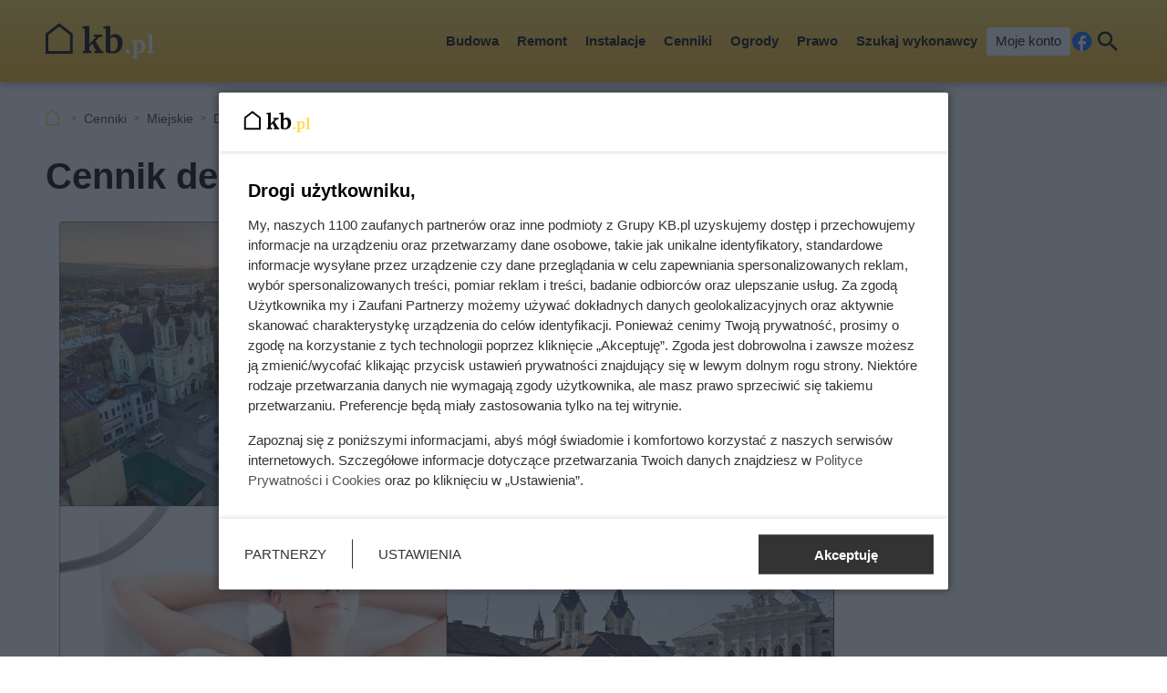

--- FILE ---
content_type: text/html; charset=utf-8
request_url: https://kb.pl/cenniki/miejskie/depilacja-laserowa-_med/sanok/
body_size: 8190
content:
<!doctype html><html lang=pl><head><meta charset=UTF-8><link href=/static/cache/css/output.763186952e0a.css media=all rel=stylesheet><meta content="width=device-width,initial-scale=1" name=viewport><meta content=#FDDA50 name=theme-color><meta content=KB.pl property=og:site_name><meta content=pl_PL property=og:locale><link href=/static/front3.5/images/favicon/manifest.json rel=manifest><link href=/static/front3.5/images/favicon/favicon-32x32.webp rel=icon sizes=32x32><link href=/static/front3.5/images/favicon/favicon-192x192.webp rel=icon sizes=192x192><link href=/static/front3.5/images/favicon/favicon-180x180.webp rel=apple-touch-icon><meta content=/static/front3.5/images/favicon/favicon-270x270.webp name=msapplication-TileImage><script type=application/ld+json>{"@context": "https://schema.org", "@type": "BreadcrumbList", "itemListElement": [{"@type": "ListItem", "position": 1, "item": "https://kb.pl/cenniki/", "name": "Cenniki"}, {"@type": "ListItem", "position": 2, "item": "https://kb.pl/cenniki/miejskie/", "name": "Miejskie"}, {"@type": "ListItem", "position": 3, "item": "https://kb.pl/cenniki/miejskie/depilacja-laserowa-_med/", "name": "Depilacja laserowa"}]}</script><script type=application/ld+json>{"@context": "https://schema.org", "@type": "Article", "articleSection": ["Cennik miejski", "Sanok"], "headline": "Cennik depilacji laserowej w Sanoku 2026", "image": ["https://static.kb.pl/media/cennik-kolaz/228/22850/main-l_s.webp", "https://static.kb.pl/media/cennik-kolaz/228/22850/main-l_m.webp", "https://static.kb.pl/media/cennik-kolaz/228/22850/main-l_l.webp", "https://static.kb.pl/media/cennik-kolaz/228/22850/main-l_xl.webp"], "datePublished": "2020-10-29T15:45:59+01:00", "dateModified": "2026-01-07T14:22:39.327138+01:00", "author": {"@type": "Person", "name": "Ewa Pietryka", "url": "https://kb.pl/autorzy/ewa-piektryka/"}}</script><title>Cennik depilacji laserowej w Sanoku 2026</title><meta content="follow, index, max-snippet:-1, max-image-preview:large, max-video-preview:-1" name=robots><link href=https://kb.pl/cenniki/miejskie/depilacja-laserowa-_med/sanok/ rel=canonical><meta content="Aktualne ceny zabiegów depilacji w Sanoku. Zobacz, ile kosztuje depilacja laserowa. Cennik aktualny na rok 2026." name=description><meta content="Cennik depilacji laserowej w Sanoku 2026" property=og:title><meta content="Aktualne ceny zabiegów depilacji w Sanoku. Zobacz, ile kosztuje depilacja laserowa. Cennik aktualny na rok 2026." property=og:description><meta content=https://kb.pl/cenniki/miejskie/depilacja-laserowa-_med/sanok/ property=og:url><meta content=article property=og:type><meta content="Ewa Pietryka" property=article:author><meta content=https://static.kb.pl/media/cennik-kolaz/228/22850/main-l_xl.webp property=og:image><meta content=1300 property=og:image:width><meta content=954 property=og:image:height></head><body><header class="m1 is-fixed"><div class=bar><div class=c><a class=logotype href=https://kb.pl> <img alt="KB.pl - budowa, remont, wykończenie mieszkania" decoding=async height=40 src=/static/front3.0/images/logo.svg width=119> </a><nav><div class="burger js-nav-show">Menu</div><span class="close js-close" title=Zamknij></span><ul><li><span>Budowa</span> <div class=submenu><div class=c><ul><li class=title><a href=/budownictwo/porady-budowlane/>Przed budową</a></li><li><a href=/budownictwo/koszty-budowy/>Koszty budowy domu</a></li><li><a href=/budownictwo/technologie-budowy/>Wybór technologii budowy</a></li><li><a href=/prawo/prawo-budowlane/>Prawo budowlane</a></li><li><a href=/budownictwo/uzbrojenie-dzialki/>Uzbrojenie działki</a></li><li><a href=/budownictwo/projekty-domow/>Projekty domów</a></li><li><a href=/budownictwo/nieruchomosci/>Wybór działki budowlanej</a></li><li><a href=/budownictwo/geodezja/>Geodezja</a></li><li><a href=/budownictwo/rozbiorki/>Rozbiórki</a></li><li><a href=/budownictwo/historie-z-budowy/>Wasze historie z budowy</a></li></ul><ul><li class=title><a href=/budownictwo/>Budowa konstrukcji domu</a></li><li><a href=/budownictwo/ceny-uslug-budowlanych/>Ceny usług budowlanych</a></li><li><a href=/budownictwo/fundamenty/>Fundamenty</a></li><li><a href=/materialy-budowlane/cegly-bloczki-pustaki/>Ściany domu</a></li><li><a href=/budownictwo/stropy/>Stropy</a></li><li class=title><a href=/elewacje-i-ocieplenie/>Elewacja i ocieplenie</a></li><li><a href=/elewacje-i-ocieplenie/elewacje/>Elewacje</a></li><li><a href=/elewacje-i-ocieplenie/ocieplenie/>Ocieplenie</a></li><li><a href=/elewacje-i-ocieplenie/izolacje-natryskowe/>Izolacje natryskowe</a></li><li><a href=/elewacje-i-ocieplenie/welna-mineralna/>Wełna mineralna</a></li></ul><ul><li class=title><a href=/dachy/>Dachy</a></li><li><a href=/dachy/ceny-dachow/>Ceny dachów</a></li><li><a href=/dachy/budowa-dachu/>Budowa dachu</a></li><li><a href=/dachy/rodzaje-dachow/>Rodzaje dachów</a></li><li><a href=/dachy/wiezba-dachowa/>Więźba dachowa</a></li><li><a href=/dachy/poszycia-dachowe/>Poszycia dachowe</a></li><li><a href=/dachy/dachowki/>Dachówki</a></li><li><a href=/dachy/blachy-dachowe/>Blachy dachowe</a></li><li><a href=/dachy/gonty/>Gonty</a></li><li><a href=/dachy/inne-pokrycia-dachowe/>Inne pokrycia dachowe</a></li><li><a href=/dachy/ocieplenie-dachu/>Ocieplenie dachu</a></li></ul><ul><li class=title><a href=/okna-i-drzwi/>Okna i drzwi</a></li><li><a href=/okna-i-drzwi/ceny-okien/>Ceny okien</a></li><li><a href=/okna-i-drzwi/montaz-i-regulacja-okien/>Montaż i regulacja okien</a></li><li><a href=/okna-i-drzwi/parapety/>Parapety</a></li><li><a href=/okna-i-drzwi/montaz-i-regulacja-drzwi/>Montaż i regulacja drzwi</a></li><li><a href=/okna-i-drzwi/rolety/>Rolety</a></li><li><a href=/okna-i-drzwi/zaluzje/>Żaluzje</a></li><li><a href=/wyposazenie/bramy-garazowe/>Bramy garażowe</a></li></ul><span class="close js-close" title=Zamknij></span></div></div></li><li><span>Remont</span> <div class=submenu><div class=c><ul><li class=title><a href=/remont-i-wykonczenie/remonty/>Prace remontowe</a></li><li><a href=/remont-i-wykonczenie/posadzki/>Posadzki</a></li><li><a href=/remont-i-wykonczenie/gladzie-gipsowe/>Gładzie gipsowe</a></li><li><a href=/remont-i-wykonczenie/malowanie-scian/>Malowanie ścian</a></li><li><a href=/remont-i-wykonczenie/sucha-zabudowa/>Sucha zabudowa</a></li><li><a href=/remont-i-wykonczenie/tynki-wewnetrzne/>Tynki wewnętrzne</a></li><li><a href=/remont-i-wykonczenie/schody/>Schody</a></li><li><a href=/wyposazenie/plytki-podlogowe/>Płytki podłogowe</a></li><li><a href=/wyposazenie/panele-podlogowe/>Panele podłogowe</a></li><li><a href=/wyposazenie/podlogi-drewniane/>Podłogi drewniane</a></li></ul><ul><li class=title><a href=/wnetrza/>Aranżacje wnętrz</a></li><li><a href=/wnetrza/style-aranzacyjne/>Style aranżacyjne</a></li><li><a href=/wnetrza/aranzacja-salonu/>Aranżacja salonu</a></li><li><a href=/wnetrza/aranzacja-sypialni/>Aranżacja sypialni</a></li><li><a href=/wnetrza/pokoj-dziecka/>Pokój dziecka</a></li><li><a href=/wnetrza/aranzacja-poddasza/aranzacja-poddasza/>Aranżacja poddasza</a></li><li><a href=/wnetrza/aranzacja-przedpokoju/>Aranżacja przedpokoju</a></li></ul><ul><li class=title><a href=/kuchnie/>Kuchnie</a></li><li><a href=/kuchnie/aranzacje-kuchni/>Aranżacje kuchni</a></li><li><a href=/kuchnie/meble-kuchenne/>Meble kuchenne</a></li><li><a href=/kuchnie/blaty-kuchenne/>Blaty kuchenne</a></li><li><a href=/kuchnie/lodowki/>Lodówki</a></li><li><a href=/kuchnie/zmywarki/>Zmywarki</a></li><li><a href=/kuchnie/plyty-kuchenne/>Płyty kuchenne</a></li><li><a href=/kuchnie/zlewozmywaki/>Zlewozmywaki</a></li><li><a href=/kuchnie/baterie-kuchenne/>Baterie kuchenne</a></li><li><a href=/kuchnie/oswietlenie-kuchni/>Oświetlenie kuchni</a></li></ul><ul><li class=title><a href=/lazienki/>Łazienki</a></li><li><a href=/lazienki/remont-lazienki/>Remont łazienki</a></li><li><a href=/lazienki/aranzacja-lazienki/>Aranżacja łazienki</a></li><li><a href=/lazienki/umywalki/>Umywalki</a></li><li><a href=/lazienki/wanna-i-prysznic/>Wanna i prysznic</a></li><li><a href=/lazienki/meble-i-akcesoria/>Meble i akcesoria</a></li><li class=title><a href=/wyposazenie/>Wyposażenie domu</a></li><li><a href=/wyposazenie/dywany/>Dywany</a></li><li><a href=/wyposazenie/balustrady/>Balustrady</a></li><li><a href=/wyposazenie/biokominki/>Biokominki</a></li></ul><span class="close js-close" title=Zamknij></span></div></div></li><li><span>Instalacje</span> <div class=submenu><div class=c><ul><li class=title><a href=/ogrzewanie/>Ogrzewanie</a></li><li><a href=/ogrzewanie/koszty-ogrzewania/>Koszty ogrzewania</a></li><li><a href=/ogrzewanie/pompy-ciepla/>Pompy ciepła</a></li><li><a href=/ogrzewanie/piece-na-pellet/>Piece na pellet</a></li><li><a href=/ogrzewanie/piece-na-ekogroszek/>Piece na ekogroszek</a></li><li><a href=/ogrzewanie/ogrzewanie-gazowe/>Ogrzewanie gazowe</a></li><li><a href=/ogrzewanie/ogrzewanie-elektryczne/>Ogrzewanie elektryczne</a></li><li><a href=/ogrzewanie/kominki/>Kominki</a></li><li><a href=/ogrzewanie/drewno-kominkowe/>Drewno kominkowe</a></li></ul><ul><li class=title><a href=/ogrzewanie/instalacja-co/>Instalacja grzewcza</a></li><li><a href=/ogrzewanie/ogrzewanie-podlogowe/>Ogrzewanie podłogowe</a></li><li><a href=/ogrzewanie/grzejniki/>Grzejniki</a></li><li><a href=/ogrzewanie/termostaty/>Termostaty</a></li></ul><ul><li class=title><a href=/oze/>Odnawialne źródła energii</a></li><li><a href=/ogrzewanie/fotowoltaika/>Fotowoltaika</a></li><li><a href=/ogrzewanie/kolektory-sloneczne/>Kolektory słoneczne</a></li><li><a href=/ogrzewanie/energia-wiatrowa/>Energia wiatrowa</a></li><li><a href=/ogrzewanie/energia-geotermalna/>Energia geotermalna</a></li><li><a href=/ogrzewanie/inne-oze/>Inne OZE</a></li></ul><ul><li class=title><a href=/wyposazenie/>Instalacje w domu</a></li><li><a href=/remont-i-wykonczenie/instalacje-elektryczne/>Instalacje elektryczne</a></li><li><a href=/remont-i-wykonczenie/instalacje-hydrauliczne/>Instalacje hydrauliczne</a></li><li><a href=/ogrzewanie/rekuperacja/>Rekuperacja</a></li><li><a href=/wyposazenie/alarmy-i-bezpieczenstwo/>Alarmy i bezpieczeństwo</a></li><li><a href=/wyposazenie/oswietlenie/>Oświetlenie</a></li><li><a href=/wyposazenie/uzdatnianie-wody/>Uzdatnianie wody</a></li><li><a href=/budownictwo/szamba-i-oczyszczalnie/>Szamba i oczyszczalnie</a></li><li><a href=/ogrzewanie/podgrzewacz-wody/>Podgrzewanie wody</a></li></ul><span class="close js-close" title=Zamknij></span></div></div></li><li><span>Cenniki</span> <div class=submenu><div class=c><ul><li class=title><a href=/cenniki/budowa-domu-_c/>Budowa domu</a></li><li><a href=/cenniki/uslugi/cennik-uslug-budowlanych-2024-aktualne-ceny/>Cennik usług budowlanych</a></li><li><a href=/cenniki/przed-budowa-_c/>Usługi przed budową</a></li><li><a href=/cenniki/fundamenty-_c/>Fundamenty</a></li><li><a href=/cenniki/sciany-i-stropy-_c/>Ściany i stropy</a></li><li><a href=/cenniki/dachy-_c/>Dachy</a></li><li><a href=/cenniki/elewacje-i-ocieplenie-_c/>Elewacje i ocieplenie</a></li><li><a href=/cenniki/rozbiorki-_c/>Rozbiórki</a></li><li><a href=/cenniki/materialy-budowlane-_c/>Materiały budowlane</a></li><li><a href=/cenniki/uslugi/>Pozostałe usługi</a></li><li><a href=/cenniki/podjazdy-i-sciezki-_c/>Podjazdy i ścieżki w ogrodzie</a></li><li><a href=/cenniki/ogrodzenia-_c/>Ogrodzenia</a></li><li><a href=/cenniki/tarasy-_c/>Tarasy</a></li></ul><ul><li class=title><a href=/cenniki/wykonczenie-i-wyposazenie-_c/>Remont</a></li><li><a href=/cenniki/uslugi/cennik-uslug-remontowych-aktualne-ceny/>Cennik usług remontowych</a></li><li><a href=/cenniki/wykonczenie-podlog-_c/>Podłogi</a></li><li><a href=/cenniki/wykonczenie-scian-_c/>Ściany</a></li><li><a href=/cenniki/instalacje-_c/>Instalacje</a></li><li><a href=/cenniki/sucha-zabudowa-_c/>Sucha zabudowa</a></li><li><a href=/cenniki/inne-prace-remontowo-wykonczeniowe-_c/>Inne prace remontowe</a></li><li><a href=/cenniki/prace-demontazowe-_c/>Prace demontażowe</a></li><li><a href=/cenniki/meble-na-wymiar-_c/>Meble na wymiar</a></li><li><a href=/cenniki/montaz-wyposazenia-domu-_c/>Montaż wyposażenia</a></li><li><a href=/cenniki/zaluzje-i-rolety-_c/>Żaluzje i rolety</a></li><li><a href=/cenniki/balustrady-_c/>Balustrady</a></li></ul><ul><li class=title><a href=/cenniki/medycyna-_c/>Zdrowie i uroda</a></li><li><a href=/ceny/cenniki-medyczne/>Cenniki medyczne</a></li><li><a href=/cenniki/badania-labolatoryjne-_c/>Badania labolatoryjne</a></li><li><a href=/cenniki/uslugi-stomatologiczne-_c/>Stomatolog</a></li><li><a href=/cenniki/kosmetyka-i-piekno-_c/>Kosmetyka i uroda</a></li><li><a href=/cenniki/medycyna-estetyczna-_c/>Medycyna estetyczna</a></li><li class=title><a href=/cenniki/motoryzacja-_c/>Motoryzacja</a></li><li><a href=/transport/ceny-w-warsztacie/>Warsztaty samochodowe</a></li><li><a href=/transport/opony/>Wymiana opon</a></li><li><a href=/cenniki/mycie-i-pielegnacja-samochodu-_c/>Mycie i pięgnacja samochodu</a></li><li><a href=/cenniki/instalacje-lpg-_c/>Instalacje LPG</a></li><li><a href=/cenniki/prawo-jazdy-_c/>Kursy prawa jazdy</a></li></ul><ul><li class=title><a href=/ceny/inne-uslugi/>Inne cenniki</a></li><li><a href=/ceny/koszty-utrzymania/>Koszty utrzymania</a></li><li><a href=/ceny/skup-zlomu/>Skup złomu</a></li><li><a href=/cenniki/prace-ogrodnicze-_c/>Prace ogrodnicze</a></li><li><a href=/cenniki/sprzatanie-_c/>Sprzątanie</a></li><li><a href=/cenniki/uslugi-ksiegowe-i-finansowe-_c/>Księgowość i finanse</a></li><li class=title><a href=/cenniki/bilety/>Bilety i turystyka</a></li><li><a href=/ceny/turystyka/>Turystyka</a></li><li><a href=/ceny/hobby/>Hobby i czas wolny</a></li><li><a href=/ceny/imprezy-okolicznosciowe/>Imprezy okolicznościowe</a></li></ul><span class="close js-close" title=Zamknij></span></div></div></li><li><span>Ogrody</span> <div class=submenu><div class=c><ul><li class=title><a href=/ogrody/wyposazenie-ogrodu/>Wyposażenie ogrodu</a></li><li><a href=/ogrody/ceny-uslug-ogrodniczych/>Ceny usług ogrodniczych</a></li><li><a href=/ogrody/altany-i-wiaty/>Altany i wiaty</a></li><li><a href=/ogrody/aranzacje-ogrodow/>Aranżacje ogrodów</a></li><li><a href=/ogrody/budowa-tarasu/>Budowa tarasu</a></li><li><a href=/ogrody/ogrodzenia/>Ogrodzenia</a></li><li><a href=/wyposazenie/bramy-wjazdowe/>Bramy wjazdowe</a></li><li><a href=/ogrody/podjazdy-i-sciezki/>Podjazdy i ścieżki</a></li><li><a href=/ogrody/meble-ogrodowe/>Meble ogrodowe</a></li><li><a href=/ogrody/baseny/>Baseny</a></li><li><a href=/ogrody/narzedzia-ogrodnicze/>Narzędzia ogrodnicze</a></li></ul><ul><li class=title><a href=/rosliny/kwiaty/>Kwiaty</a></li><li><a href=/rosliny/tulipany/>Tulipany</a></li><li><a href=/rosliny/piwonie/>Piwonie</a></li><li><a href=/rosliny/astry/>Astry</a></li><li><a href=/rosliny/pelargonie/>Pelargonie</a></li><li><a href=/rosliny/begonia/>Begonia</a></li><li><a href=/rosliny/berberysy/>Berberysy</a></li><li><a href=/rosliny/hiacynty/>Hiacynty</a></li><li><a href=/rosliny/lilie/>Lilie</a></li><li><a href=/rosliny/storczyki/>Storczyki</a></li><li><a href=/rosliny/bodziszek/>Bodziszek</a></li></ul><ul><li class=title><a href=/rosliny/krzewy/>Krzewy i drzewa</a></li><li><a href=/rosliny/hortensje/>Hortensje</a></li><li><a href=/rosliny/rododendrony/>Rododendrony</a></li><li><a href=/rosliny/roze/>Róże</a></li><li><a href=/rosliny/hibiskus/>Hibiskus</a></li><li><a href=/rosliny/zywoplot/>Żywopłot</a></li><li><a href=/rosliny/bukszpan/>Bukszpan</a></li><li><a href=/rosliny/czeresnia/>Czereśnia</a></li><li><a href=/rosliny/wisnia/>Wiśnie</a></li><li><a href=/rosliny/tuje/>Tuje</a></li><li><a href=/rosliny/jalowce/>Jałowce</a></li></ul><ul><li class=title><a href=/rosliny/>Pozostałe rośliny</a></li><li><a href=/rosliny/trawnik/>Trawnik</a></li><li><a href=/rosliny/warzywa-i-owoce/>Warzywa i owoce</a></li><li><a href=/rosliny/pnacza/>Pnącza</a></li><li><a href=/rosliny/figowiec/>Figowiec</a></li><li><a href=/rosliny/dracena/>Dracena</a></li><li><a href=/rosliny/zamiokulkas/>Zamiokulkas</a></li><li><a href=/rosliny/doniczkowe/>Inne rośliny doniczkowe</a></li><li><a href=/rosliny/porady-ogrodnicze/>Porady ogrodnicze</a></li><li><a href=/rosliny/choroby-roslin/>Choroby roślin</a></li><li><a href=/rosliny/szkodniki/>Szkodniki roślin</a></li></ul><span class="close js-close" title=Zamknij></span></div></div></li><li><span>Prawo</span> <div class=submenu><div class=c><ul><li class=title><a href=/prawo/>Finanse</a></li><li><a href=/prawo/kredyty/>Kredyty</a></li><li><a href=/prawo/podatki/>Podatki</a></li><li><a href=/prawo/dotacje/>Dotacje i dofinansowania</a></li><li><a href=/prawo/ubezpieczenia/>Ubezpieczenia</a></li><li><a href=/prawo/darowizny-i-spadki/>Darowizny i spadki</a></li><li><a href=/prawo/emerytury-i-renty/>Emerytury i renty</a></li><li><a href=/prawo/zasilki/>Zasiłki i świadczenia socjalne</a></li></ul><ul><li class=title><a href=/prawo/prawo-nieruchomosci/>Nieruchomości</a></li><li><a href=/prawo/prawo-budowlane/>Prawo budowlane</a></li><li><a href=/prawo/prawo-mieszkaniowe/>Prawo mieszkaniowe</a></li><li><a href=/prawo/wynajem-mieszkania/>Wynajem mieszkania</a></li><li><a href=/prawo/kupno-sprzedaz-nieruchomosci/>Kupno i sprzedaż nieruchomości</a></li></ul><ul><li class=title><a href=/prawo/prawo-rodzinne/>Rodzina i praca</a></li><li><a href=/prawo/prawo-pracy/>Prawo pracy</a></li><li><a href=/prawo/rozwody/>Rozwody</a></li><li><a href=/prawo/pytania-prawne/>Pytania prawne</a></li><li><a href=/prawo/procesy-prawne/>Procesy prawne</a></li><li><a href=/transport/prawo-motoryzacyjne/>Dla kierowców</a></li></ul><ul></ul><span class="close js-close" title=Zamknij></span></div></div></li><li><a href="/szukaj-wykonawcy/?var=SG-Menu_gorne">Szukaj wykonawcy</a></li><li><a class=account href=/moje-konto/zaloguj/>Moje konto</a></li></ul><a rel="nofollow noreferrer noopener" class=facebook href=https://pl-pl.facebook.com/kalkulatorybudowlane/ target=_blank>Facebook</a><div class="search js-search">Szukaj</div></nav></div></div><form action=/szukaj/ class=search-form><div class=c><div class=main><input placeholder="Czego szukasz?" autocomplete=off id=input-search name=q><button>Szukaj</button><label class=is-hidden for=input-search>Wyszukiwarka</label></div><span class="close js-close" title=Zamknij></span></div></form><div class="overlay js-close"></div></header><div class="m5 c"><ul><li><a title="Strona główna" href=https://kb.pl>KB.pl</a></li><li><a href=/cenniki/>Cenniki</a></li><li><a href=/cenniki/miejskie/>Miejskie</a></li><li><a href=/cenniki/miejskie/depilacja-laserowa-_med/>Depilacja laserowa</a></li><li>Sanok</li></ul></div><div class="sidebars c"><div class=center><main class=m6><article class="c text"><header><h1>Cennik depilacji laserowej w Sanoku 2026</h1><figure><img sizes="(max-width: 1300px) 100vw, 1300px" srcset="https://static.kb.pl/media/cennik-kolaz/228/22850/main-l_s.webp 540w, https://static.kb.pl/media/cennik-kolaz/228/22850/main-l_m.webp 650w, https://static.kb.pl/media/cennik-kolaz/228/22850/main-l_l.webp 850w, https://static.kb.pl/media/cennik-kolaz/228/22850/main-l_xl.webp 1300w" alt decoding=async fetchpriority=high height=624 src=https://static.kb.pl/media/cennik-kolaz/228/22850/main-l_l.webp width=850><figcaption></figcaption></figure><div class=meta><span class=date><b>Opublikowano:</b> 07.01.2026</span><span class=author><b>Autor:</b> <a href=/autorzy/ewa-piektryka/>Ewa Pietryka</a></span><span class=print><button class=js-print>Drukuj</button></span><span class="share js-share">Udostępnij</span></div></header><aside class=fixly-1><div class=title>Depilacja - umów termin</div><div class=description>Wybierz swoje miasto i wypełnij krótki formularz, a otrzymasz propozycje terminów na depilację.</div><img alt="Zdjęcie poglądowe" decoding=async loading=lazy src=https://static.kb.pl/media/uploads/media_image/original/grupa-oferteo/173/depilacja.jpg><div class=links><a class="city Fixly-cennik-miejski" href="https://fixly.pl/kategoria/depilacja/sanok?utm_source=KBpl&utm_medium=red_widget&utm_campaign=KBpl_lp_lead&utm_content=depilacja---sanok#request" rel="nofollow noreferrer noopener" target=_blank>Sanok</a><a class="city Fixly-cennik-miejski" href="https://fixly.pl/kategoria/depilacja/warszawa?utm_source=KBpl&utm_medium=red_widget&utm_campaign=KBpl_lp_lead&utm_content=depilacja---warszawa#request" rel="nofollow noreferrer noopener" target=_blank>Warszawa</a><a class="city Fixly-cennik-miejski" href="https://fixly.pl/kategoria/depilacja/wroclaw?utm_source=KBpl&utm_medium=red_widget&utm_campaign=KBpl_lp_lead&utm_content=depilacja---wroclaw#request" rel="nofollow noreferrer noopener" target=_blank>Wrocław</a><a class="city Fixly-cennik-miejski" href="https://fixly.pl/kategoria/depilacja/krakow?utm_source=KBpl&utm_medium=red_widget&utm_campaign=KBpl_lp_lead&utm_content=depilacja---krakow#request" rel="nofollow noreferrer noopener" target=_blank>Kraków</a><a class="city Fixly-cennik-miejski" href="https://fixly.pl/kategoria/depilacja/gdansk?utm_source=KBpl&utm_medium=red_widget&utm_campaign=KBpl_lp_lead&utm_content=depilacja---gdansk#request" rel="nofollow noreferrer noopener" target=_blank>Gdańsk</a><a class="city Fixly-cennik-miejski" href="https://fixly.pl/kategoria/depilacja/lodz?utm_source=KBpl&utm_medium=red_widget&utm_campaign=KBpl_lp_lead&utm_content=depilacja---lodz#request" rel="nofollow noreferrer noopener" target=_blank>Łódź</a><a class="city Fixly-cennik-miejski" href="https://fixly.pl/kategoria/depilacja/poznan?utm_source=KBpl&utm_medium=red_widget&utm_campaign=KBpl_lp_lead&utm_content=depilacja---poznan#request" rel="nofollow noreferrer noopener" target=_blank>Poznań</a><a class="city Fixly-cennik-miejski" href="https://fixly.pl/kategoria/depilacja/bialystok?utm_source=KBpl&utm_medium=red_widget&utm_campaign=KBpl_lp_lead&utm_content=depilacja---bialystok#request" rel="nofollow noreferrer noopener" target=_blank>Białystok</a><a class="city Fixly-cennik-miejski" href="https://fixly.pl/kategoria/depilacja/lublin?utm_source=KBpl&utm_medium=red_widget&utm_campaign=KBpl_lp_lead&utm_content=depilacja---lublin#request" rel="nofollow noreferrer noopener" target=_blank>Lublin</a><a class="city Fixly-cennik-miejski" href="https://fixly.pl/kategoria/depilacja/katowice?utm_source=KBpl&utm_medium=red_widget&utm_campaign=KBpl_lp_lead&utm_content=depilacja---katowice#request" rel="nofollow noreferrer noopener" target=_blank>Katowice</a><a class="btn Fixly-cennik-miejski" href="https://fixly.pl/kategoria/depilacja?utm_source=KBpl&utm_medium=red_widget&utm_campaign=KBpl_lp_lead&utm_content=depilacja#request" rel="nofollow noreferrer noopener" target=_blank> Inne miasta </a></div></aside><p class=lead>Ceny depilacji laserowej w Sanoku znajdziesz w tabeli poniżej. Uwzględniają one średnie koszty zabiegów depilacji zarówno w mieście Sanok jak i w przyległych miejscowościach. W cenniku znajdziecie ceny między innymi:</p><ul><li>depilacji laserowej łydek</li><li>depilacji laserowej pach</li><li>depilacji laserowej bikini</li><li>depilacji woskiem</li></ul><p class=lead>Sprawdź, ile kosztują zabiegi depilacji w Sanoku i okolicach oraz innych miastach województwa podkarpackiego.</p><aside class="kba dw-750 dh-300 mw-336 mh-280" id=price_page_city_column1><div></div></aside><table class=tab3><caption>Depilacja laserowa - cennik w Sanoku</caption><thead><tr><th class=is-hidden>kolumna</th><th class=w20>cena netto</th><th class=w20>cena brutto</th><th class="is-hidden w30">kolumna</th></tr></thead><tbody><tr><td><b>Depilacja laserowa łydek</b></td><td>468 zł</td><td>576 zł</td><td>Średni koszt depilacji laserowej łydek. Gabinet z pośredniej półki cenowej. Stawka za jeden zabieg.</td></tr><tr><td><b>Depilacja laserowa pach</b></td><td>310 zł</td><td>382 zł</td><td>Średni koszt depilacji laserowej pach. Gabinet z pośredniej półki cenowej. Stawka za jeden zabieg.</td></tr><tr><td><b>Depilacja laserowa bikini</b></td><td>534 zł</td><td>656 zł</td><td>Średni koszt depilacji laserowej głębokiego bikini. Gabinet z pośredniej półki cenowej. Stawka za jeden zabieg.</td></tr><tr><td><b>Depilacja woskiem</b></td><td>160 zł</td><td>197 zł</td><td>Średni koszt wykonania tradycyjnej depilacji woskiem. Cena obejmuje depilacje nóg. Stawka gabinetu z pośredniej półki cenowej.</td></tr></tbody></table><p class=center><a href="https://fixly.pl/kategoria/depilacja/sanok?utm_source=KBpl&utm_medium=red_widget&utm_campaign=KBpl_lp_lead&utm_content=depilacja---sanok#request" rel="nofollow noreferrer noopener sponsored" class=btn id=depilacja target=_blank title=depilacji> Znajdź depilacji w Sanoku </a></p><p><small><em> Ceny szacunkowe na podstawie ofert znalezionych w internecie. Nie stanowią oferty handlowej w rozumieniu kodeksu cywilnego i nie powinny być podstawą do jakichkolwiek dalszych analiz i obliczeń </em></small></p><aside class="kba dw-750 dh-300 mw-336 mh-280" id=price_page_city_column2><div></div></aside><h2 class=box>Ceny depilacji laserowej w mieście Sanok - kilka faktów</h2><ul class=box><li>Spośród zabiegów depilacji w Sanoku najmniej zapłacisz za depilację woskiem.</li><li>W Sanoku najwyższą cenę zapłacisz za depilację laserową bikini.</li><li>Depilacja laserowa łydek, Depilacja laserowa pach, Depilacja laserowa bikini, Depilacja woskiem - ich cena w mieście Sanok kształtuje się pomiędzy powyższymi widełkami.</li></ul><p>Chcesz otrzymać konkretne oferty na zabiegi depilacji laserowej od firm z Sanoka i okolic? <a href="/szukaj-wykonawcy/?var=cennik-miejski_depilacja-laserowa-_med_dol">Kliknij i wypełnij krótki formularz.</a></p><aside class="kba dw-750 dh-300 mw-336 mh-280" id=price_page_city_column3><div></div></aside><h2 class=box>Ceny depilacji laserowej w innych miastach województwa podkarpackiego</h2><ul class="box col2"><li><a href=/cenniki/miejskie/depilacja-laserowa-_med/brzozow/> Cennik depilacji laserowej w Brzozowie </a></li><li><a href=/cenniki/miejskie/depilacja-laserowa-_med/debica/> Cennik depilacji laserowej w Dębicy </a></li><li><a href=/cenniki/miejskie/depilacja-laserowa-_med/jaroslaw/> Cennik depilacji laserowej w Jarosławiu </a></li><li><a href=/cenniki/miejskie/depilacja-laserowa-_med/jaslo/> Cennik depilacji laserowej w Jaśle </a></li><li><a href=/cenniki/miejskie/depilacja-laserowa-_med/kolbuszowa/> Cennik depilacji laserowej w Kolbuszowej </a></li><li><a href=/cenniki/miejskie/depilacja-laserowa-_med/krosno/> Cennik depilacji laserowej w Krośnie </a></li><li><a href=/cenniki/miejskie/depilacja-laserowa-_med/lancut/> Cennik depilacji laserowej w Łańcucie </a></li><li><a href=/cenniki/miejskie/depilacja-laserowa-_med/lesko/> Cennik depilacji laserowej w Lesku </a></li><li><a href=/cenniki/miejskie/depilacja-laserowa-_med/lezajsk/> Cennik depilacji laserowej w Leżajsku </a></li><li><a href=/cenniki/miejskie/depilacja-laserowa-_med/lubaczow/> Cennik depilacji laserowej w Lubaczowie </a></li><li><a href=/cenniki/miejskie/depilacja-laserowa-_med/mielec/> Cennik depilacji laserowej w Mielcu </a></li><li><a href=/cenniki/miejskie/depilacja-laserowa-_med/nisko/> Cennik depilacji laserowej w Nisku </a></li><li><a href=/cenniki/miejskie/depilacja-laserowa-_med/przemysl/> Cennik depilacji laserowej w Przemyślu </a></li><li><a href=/cenniki/miejskie/depilacja-laserowa-_med/przeworsk/> Cennik depilacji laserowej w Przeworsku </a></li><li><a href=/cenniki/miejskie/depilacja-laserowa-_med/ropczyce/> Cennik depilacji laserowej w Ropczycach </a></li><li><a href=/cenniki/miejskie/depilacja-laserowa-_med/rzeszow/> Cennik depilacji laserowej w Rzeszowie </a></li><li><a href=/cenniki/miejskie/depilacja-laserowa-_med/sanok/> Cennik depilacji laserowej w Sanoku </a></li><li><a href=/cenniki/miejskie/depilacja-laserowa-_med/stalowa-wola/> Cennik depilacji laserowej w Stalowej Woli </a></li><li><a href=/cenniki/miejskie/depilacja-laserowa-_med/strzyzow/> Cennik depilacji laserowej w Strzyżowie </a></li><li><a href=/cenniki/miejskie/depilacja-laserowa-_med/tarnobrzeg/> Cennik depilacji laserowej w Tarnobrzegu </a></li></ul><p class=box><a class=btn href=/cenniki/miejskie/depilacja-laserowa-_med/> Ceny depilacji laserowej w innych województwach </a></p></article></main><aside class=m12><div class=c><div class=title>Tagi</div><ul><li><a href=/tagi/agd/>agd</a></li><li><a href=/tagi/uroda-i-kosmetyki/>uroda i kosmetyki</a></li><li><a href=/tagi/kobieta/>kobieta</a></li></ul></div></aside><aside class=m9><div class=c><div class=title>Te cenniki również mogą Cię zainteresować</div><ul><li class=js-link><figure><img sizes="(max-width: 1300px) 100vw, 1300px" srcset="https://static.kb.pl/media/cennik-strona/6/607/main-m9.webp 190w,https://static.kb.pl/media/cennik-strona/6/607/main-l_sc.webp 540w,https://static.kb.pl/media/cennik-strona/6/607/main-l_mc.webp 600w,https://static.kb.pl/media/cennik-strona/6/607/main-l_lc.webp 650w,https://static.kb.pl/media/cennik-strona/6/607/main-l_xl.webp 1300w" alt decoding=async height=127 loading=lazy src=https://static.kb.pl/media/cennik-strona/6/607/main-m9.webp width=190></figure> <a href=/cenniki/depilacja-laserowa-lydek-_med/>Cennik depilacji laserowej łydek 2026 w ponad 300 miastach</a></li><li class=js-link><figure><img sizes="(max-width: 1300px) 100vw, 1300px" srcset="https://static.kb.pl/media/cennik-strona/6/608/main-m9.webp 190w,https://static.kb.pl/media/cennik-strona/6/608/main-l_sc.webp 540w,https://static.kb.pl/media/cennik-strona/6/608/main-l_mc.webp 600w,https://static.kb.pl/media/cennik-strona/6/608/main-l_lc.webp 650w,https://static.kb.pl/media/cennik-strona/6/608/main-l_xl.webp 1300w" alt decoding=async height=127 loading=lazy src=https://static.kb.pl/media/cennik-strona/6/608/main-m9.webp width=190></figure> <a href=/cenniki/depilacja-laserowa-pach-_med/>Cennik depilacji laserowej pach 2026 w ponad 300 miastach</a></li><li class=js-link><figure><img sizes="(max-width: 1300px) 100vw, 1300px" srcset="https://static.kb.pl/media/cennik-strona/6/609/main-m9.webp 190w,https://static.kb.pl/media/cennik-strona/6/609/main-l_sc.webp 540w,https://static.kb.pl/media/cennik-strona/6/609/main-l_mc.webp 600w,https://static.kb.pl/media/cennik-strona/6/609/main-l_lc.webp 650w,https://static.kb.pl/media/cennik-strona/6/609/main-l_xl.webp 1300w" alt decoding=async height=127 loading=lazy src=https://static.kb.pl/media/cennik-strona/6/609/main-m9.webp width=190></figure> <a href=/cenniki/depilacja-laserowa-bikini-_med/>Cennik depilacji laserowej bikini 2026 w ponad 300 miastach</a></li></ul></div></aside></div><div class=right><aside class=m7><div class=top id=aside_top></div><div class=bottom id=aside_bottom></div></aside></div></div><hr class=m23 data-load=/load/newest/><footer class=m2><div class=c><div class=col><div class=title>KB.pl<i class=icon-pointer-down></i></div><ul><li><a href=https://grupakb.pl>Grupa KB.pl - informacje</a></li><li><a href=/kontakt/>Kontakt</a></li><li><a href=https://grupakb.pl/#reklama>Reklama</a></li><li><a href=/moje-konto/rejestracja/ rel=nofollow>Załóż konto</a></li><li><a href=/moje-konto/zaloguj/ rel=nofollow>Logowanie</a></li><li><a href=https://pl-pl.facebook.com/kalkulatorybudowlane/ rel=nofollow>Facebook</a></li><li><a href=https://twitter.com/KBudowlane rel=nofollow>X.com</a></li></ul></div><div class=col><div class=title>Mapa strony<i class=icon-pointer-down></i></div><ul><li><a href=/aktualnosci/>Aktualności</a></li><li><a href=/mapa-strony/artykuly/>Artykuły</a></li><li><a href=/tagi/>Tagi</a></li><li><a href=/mapa-strony/cenniki/>Cenniki</a></li><li><a href=/mapa-strony/kategorie-cennikow/>Kategorie cenników</a></li><li><a href=/cenniki/miejskie/>Cenniki miejskie</a></li><li><a href=/mapa-strony/kategorie/>Kategorie</a></li><li><a href=/mapa-strony/ceny-produktow/>Cenniki produktów</a></li><li><a href=/autorzy/>Autorzy</a></li></ul></div><div class=col><div class=title>Inne serwisy Grupy KB.pl<i class=icon-pointer-down></i></div><ul><li><a href=https://fajnyogrod.pl>Fajny Ogród</a></li><li><a href=https://fajnyzwierzak.pl>Fajny Zwierzak</a></li><li><a href=https://aniaradzi.pl>Ania radzi</a></li><li><a href=https://kronikidziejow.pl>Kroniki Dziejów</a></li><li><a href=https://fajnegotowanie.pl>Fajne Gotowanie</a></li><li><a href=https://spokojnieociazy.pl>Spokojnie o ciąży</a></li></ul></div><div class=col><div class=title>Informacje prawne<i class=icon-pointer-down></i></div><ul><li><a href=/regulamin/ rel=nofollow>Regulamin</a></li><li><a href=/polityka-cookies/ rel=nofollow>Polityka prywatnosci i cookies</a></li><li><a href=https://grupakb.pl/regulamin-dsa rel=nofollow>Regulamin DSA</a></li><li><a href=/zaufani-partnerzy/ rel=nofollow>Zaufani partnerzy</a></li></ul></div><div class=copyright>© 2012-2026 Grupa KB.pl. All rights reserved.</div></div></footer><script defer src=/static/cache/js/output.ec1d4b4b9577.js></script><script>function gtag(){dataLayer.push(arguments)}window.dataLayer=window.dataLayer||[];gtag(`js`,new Date());gtag(`config`,`G-MEZ8Q1D4GV`);gtag(`config`,`G-6T2D0FP938`);gtag(`consent`,`default`,{'ad_storage':`denied`,'ad_user_data':`denied`,'ad_personalization':`denied`,'analytics_storage':`denied`,'wait_for_update':3000});gtag(`event`,`cluemedia`,{'domena':`kb.pl`,'typ_strony':`cenniki miejskie`,'rok_publikacji':`2020`,'RFQ_group':`depilacja`,'RFQ_partner':`2`})</script><script defer src="https://static.cloudflareinsights.com/beacon.min.js/vcd15cbe7772f49c399c6a5babf22c1241717689176015" integrity="sha512-ZpsOmlRQV6y907TI0dKBHq9Md29nnaEIPlkf84rnaERnq6zvWvPUqr2ft8M1aS28oN72PdrCzSjY4U6VaAw1EQ==" data-cf-beacon='{"version":"2024.11.0","token":"9873fecdf1a6496b902080f6e681d815","r":1,"server_timing":{"name":{"cfCacheStatus":true,"cfEdge":true,"cfExtPri":true,"cfL4":true,"cfOrigin":true,"cfSpeedBrain":true},"location_startswith":null}}' crossorigin="anonymous"></script>
</body></html>